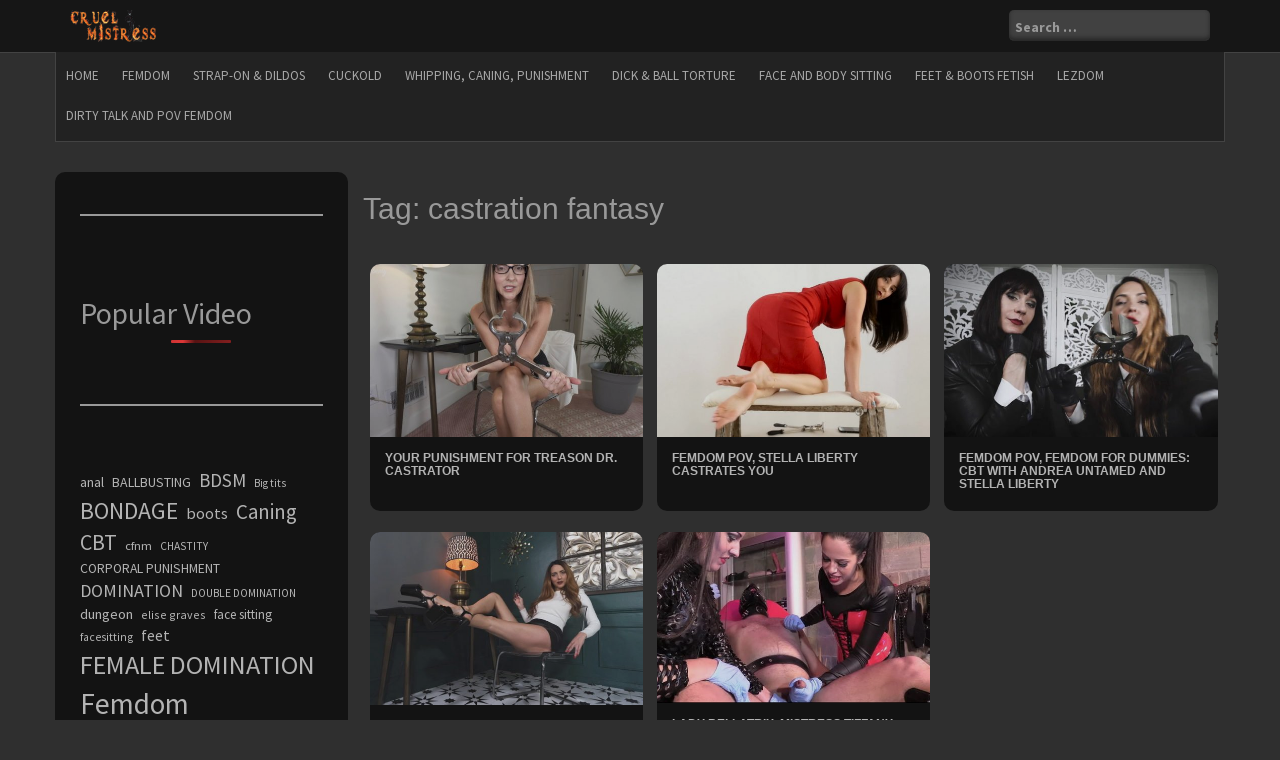

--- FILE ---
content_type: text/html; charset=UTF-8
request_url: https://cruel-mistress.net/tag/castration-fantasy/
body_size: 10154
content:
<!DOCTYPE html>
<html dir="ltr" lang="en-US" prefix="og: https://ogp.me/ns#">
<head>
    <!-- Global site tag (gtag.js) - Google Analytics -->
<script async src="https://www.googletagmanager.com/gtag/js?id=G-J0QK48LB6K"></script>
<script>
  window.dataLayer = window.dataLayer || [];
  function gtag(){dataLayer.push(arguments);}
  gtag('js', new Date());

  gtag('config', 'G-J0QK48LB6K');
</script>
<meta charset="UTF-8">
<meta name="viewport" content="width=device-width, initial-scale=1">
<link rel="profile" href="https://gmpg.org/xfn/11">
<link rel="pingback" href="https://cruel-mistress.net/xmlrpc.php">

<title>castration fantasy - Cruel Mistress - Download</title>
	<style>img:is([sizes="auto" i], [sizes^="auto," i]) { contain-intrinsic-size: 3000px 1500px }</style>
	
		<!-- All in One SEO 4.8.6 - aioseo.com -->
	<meta name="robots" content="max-image-preview:large" />
	<meta name="msvalidate.01" content="0727D3FE20E1951D6176FDAB7B1387E0" />
	<meta name="yandex-verification" content="fdc4a87785a647b6" />
	<link rel="canonical" href="https://cruel-mistress.net/tag/castration-fantasy/" />
	<meta name="generator" content="All in One SEO (AIOSEO) 4.8.6" />
		<script type="application/ld+json" class="aioseo-schema">
			{"@context":"https:\/\/schema.org","@graph":[{"@type":"BreadcrumbList","@id":"https:\/\/cruel-mistress.net\/tag\/castration-fantasy\/#breadcrumblist","itemListElement":[{"@type":"ListItem","@id":"https:\/\/cruel-mistress.net#listItem","position":1,"name":"Home","item":"https:\/\/cruel-mistress.net","nextItem":{"@type":"ListItem","@id":"https:\/\/cruel-mistress.net\/tag\/castration-fantasy\/#listItem","name":"castration fantasy"}},{"@type":"ListItem","@id":"https:\/\/cruel-mistress.net\/tag\/castration-fantasy\/#listItem","position":2,"name":"castration fantasy","previousItem":{"@type":"ListItem","@id":"https:\/\/cruel-mistress.net#listItem","name":"Home"}}]},{"@type":"CollectionPage","@id":"https:\/\/cruel-mistress.net\/tag\/castration-fantasy\/#collectionpage","url":"https:\/\/cruel-mistress.net\/tag\/castration-fantasy\/","name":"castration fantasy - Cruel Mistress - Download","inLanguage":"en-US","isPartOf":{"@id":"https:\/\/cruel-mistress.net\/#website"},"breadcrumb":{"@id":"https:\/\/cruel-mistress.net\/tag\/castration-fantasy\/#breadcrumblist"}},{"@type":"WebSite","@id":"https:\/\/cruel-mistress.net\/#website","url":"https:\/\/cruel-mistress.net\/","name":"Cruel Mistress - Download","description":"Mistress Domination Porn videos & movies","inLanguage":"en-US","publisher":{"@id":"https:\/\/cruel-mistress.net\/#person"}}]}
		</script>
		<!-- All in One SEO -->

<link rel='dns-prefetch' href='//fonts.googleapis.com' />
<link rel="alternate" type="application/rss+xml" title="Cruel Mistress - Download &raquo; Feed" href="https://cruel-mistress.net/feed/" />
<link rel="alternate" type="application/rss+xml" title="Cruel Mistress - Download &raquo; Comments Feed" href="https://cruel-mistress.net/comments/feed/" />
<script type="text/javascript" id="wpp-js" src="https://cruel-mistress.net/wp-content/plugins/wordpress-popular-posts/assets/js/wpp.min.js?ver=7.3.3" data-sampling="0" data-sampling-rate="100" data-api-url="https://cruel-mistress.net/wp-json/wordpress-popular-posts" data-post-id="0" data-token="4120fdd33e" data-lang="0" data-debug="0"></script>
<link rel="alternate" type="application/rss+xml" title="Cruel Mistress - Download &raquo; castration fantasy Tag Feed" href="https://cruel-mistress.net/tag/castration-fantasy/feed/" />
<link rel='stylesheet' id='wp-block-library-css' href='https://cruel-mistress.net/wp-includes/css/dist/block-library/style.min.css?ver=bb5bf3a855bbc2912724ecf4bfdeaf23' type='text/css' media='all' />
<style id='classic-theme-styles-inline-css' type='text/css'>
/*! This file is auto-generated */
.wp-block-button__link{color:#fff;background-color:#32373c;border-radius:9999px;box-shadow:none;text-decoration:none;padding:calc(.667em + 2px) calc(1.333em + 2px);font-size:1.125em}.wp-block-file__button{background:#32373c;color:#fff;text-decoration:none}
</style>
<style id='global-styles-inline-css' type='text/css'>
:root{--wp--preset--aspect-ratio--square: 1;--wp--preset--aspect-ratio--4-3: 4/3;--wp--preset--aspect-ratio--3-4: 3/4;--wp--preset--aspect-ratio--3-2: 3/2;--wp--preset--aspect-ratio--2-3: 2/3;--wp--preset--aspect-ratio--16-9: 16/9;--wp--preset--aspect-ratio--9-16: 9/16;--wp--preset--color--black: #000000;--wp--preset--color--cyan-bluish-gray: #abb8c3;--wp--preset--color--white: #ffffff;--wp--preset--color--pale-pink: #f78da7;--wp--preset--color--vivid-red: #cf2e2e;--wp--preset--color--luminous-vivid-orange: #ff6900;--wp--preset--color--luminous-vivid-amber: #fcb900;--wp--preset--color--light-green-cyan: #7bdcb5;--wp--preset--color--vivid-green-cyan: #00d084;--wp--preset--color--pale-cyan-blue: #8ed1fc;--wp--preset--color--vivid-cyan-blue: #0693e3;--wp--preset--color--vivid-purple: #9b51e0;--wp--preset--gradient--vivid-cyan-blue-to-vivid-purple: linear-gradient(135deg,rgba(6,147,227,1) 0%,rgb(155,81,224) 100%);--wp--preset--gradient--light-green-cyan-to-vivid-green-cyan: linear-gradient(135deg,rgb(122,220,180) 0%,rgb(0,208,130) 100%);--wp--preset--gradient--luminous-vivid-amber-to-luminous-vivid-orange: linear-gradient(135deg,rgba(252,185,0,1) 0%,rgba(255,105,0,1) 100%);--wp--preset--gradient--luminous-vivid-orange-to-vivid-red: linear-gradient(135deg,rgba(255,105,0,1) 0%,rgb(207,46,46) 100%);--wp--preset--gradient--very-light-gray-to-cyan-bluish-gray: linear-gradient(135deg,rgb(238,238,238) 0%,rgb(169,184,195) 100%);--wp--preset--gradient--cool-to-warm-spectrum: linear-gradient(135deg,rgb(74,234,220) 0%,rgb(151,120,209) 20%,rgb(207,42,186) 40%,rgb(238,44,130) 60%,rgb(251,105,98) 80%,rgb(254,248,76) 100%);--wp--preset--gradient--blush-light-purple: linear-gradient(135deg,rgb(255,206,236) 0%,rgb(152,150,240) 100%);--wp--preset--gradient--blush-bordeaux: linear-gradient(135deg,rgb(254,205,165) 0%,rgb(254,45,45) 50%,rgb(107,0,62) 100%);--wp--preset--gradient--luminous-dusk: linear-gradient(135deg,rgb(255,203,112) 0%,rgb(199,81,192) 50%,rgb(65,88,208) 100%);--wp--preset--gradient--pale-ocean: linear-gradient(135deg,rgb(255,245,203) 0%,rgb(182,227,212) 50%,rgb(51,167,181) 100%);--wp--preset--gradient--electric-grass: linear-gradient(135deg,rgb(202,248,128) 0%,rgb(113,206,126) 100%);--wp--preset--gradient--midnight: linear-gradient(135deg,rgb(2,3,129) 0%,rgb(40,116,252) 100%);--wp--preset--font-size--small: 13px;--wp--preset--font-size--medium: 20px;--wp--preset--font-size--large: 36px;--wp--preset--font-size--x-large: 42px;--wp--preset--spacing--20: 0.44rem;--wp--preset--spacing--30: 0.67rem;--wp--preset--spacing--40: 1rem;--wp--preset--spacing--50: 1.5rem;--wp--preset--spacing--60: 2.25rem;--wp--preset--spacing--70: 3.38rem;--wp--preset--spacing--80: 5.06rem;--wp--preset--shadow--natural: 6px 6px 9px rgba(0, 0, 0, 0.2);--wp--preset--shadow--deep: 12px 12px 50px rgba(0, 0, 0, 0.4);--wp--preset--shadow--sharp: 6px 6px 0px rgba(0, 0, 0, 0.2);--wp--preset--shadow--outlined: 6px 6px 0px -3px rgba(255, 255, 255, 1), 6px 6px rgba(0, 0, 0, 1);--wp--preset--shadow--crisp: 6px 6px 0px rgba(0, 0, 0, 1);}:where(.is-layout-flex){gap: 0.5em;}:where(.is-layout-grid){gap: 0.5em;}body .is-layout-flex{display: flex;}.is-layout-flex{flex-wrap: wrap;align-items: center;}.is-layout-flex > :is(*, div){margin: 0;}body .is-layout-grid{display: grid;}.is-layout-grid > :is(*, div){margin: 0;}:where(.wp-block-columns.is-layout-flex){gap: 2em;}:where(.wp-block-columns.is-layout-grid){gap: 2em;}:where(.wp-block-post-template.is-layout-flex){gap: 1.25em;}:where(.wp-block-post-template.is-layout-grid){gap: 1.25em;}.has-black-color{color: var(--wp--preset--color--black) !important;}.has-cyan-bluish-gray-color{color: var(--wp--preset--color--cyan-bluish-gray) !important;}.has-white-color{color: var(--wp--preset--color--white) !important;}.has-pale-pink-color{color: var(--wp--preset--color--pale-pink) !important;}.has-vivid-red-color{color: var(--wp--preset--color--vivid-red) !important;}.has-luminous-vivid-orange-color{color: var(--wp--preset--color--luminous-vivid-orange) !important;}.has-luminous-vivid-amber-color{color: var(--wp--preset--color--luminous-vivid-amber) !important;}.has-light-green-cyan-color{color: var(--wp--preset--color--light-green-cyan) !important;}.has-vivid-green-cyan-color{color: var(--wp--preset--color--vivid-green-cyan) !important;}.has-pale-cyan-blue-color{color: var(--wp--preset--color--pale-cyan-blue) !important;}.has-vivid-cyan-blue-color{color: var(--wp--preset--color--vivid-cyan-blue) !important;}.has-vivid-purple-color{color: var(--wp--preset--color--vivid-purple) !important;}.has-black-background-color{background-color: var(--wp--preset--color--black) !important;}.has-cyan-bluish-gray-background-color{background-color: var(--wp--preset--color--cyan-bluish-gray) !important;}.has-white-background-color{background-color: var(--wp--preset--color--white) !important;}.has-pale-pink-background-color{background-color: var(--wp--preset--color--pale-pink) !important;}.has-vivid-red-background-color{background-color: var(--wp--preset--color--vivid-red) !important;}.has-luminous-vivid-orange-background-color{background-color: var(--wp--preset--color--luminous-vivid-orange) !important;}.has-luminous-vivid-amber-background-color{background-color: var(--wp--preset--color--luminous-vivid-amber) !important;}.has-light-green-cyan-background-color{background-color: var(--wp--preset--color--light-green-cyan) !important;}.has-vivid-green-cyan-background-color{background-color: var(--wp--preset--color--vivid-green-cyan) !important;}.has-pale-cyan-blue-background-color{background-color: var(--wp--preset--color--pale-cyan-blue) !important;}.has-vivid-cyan-blue-background-color{background-color: var(--wp--preset--color--vivid-cyan-blue) !important;}.has-vivid-purple-background-color{background-color: var(--wp--preset--color--vivid-purple) !important;}.has-black-border-color{border-color: var(--wp--preset--color--black) !important;}.has-cyan-bluish-gray-border-color{border-color: var(--wp--preset--color--cyan-bluish-gray) !important;}.has-white-border-color{border-color: var(--wp--preset--color--white) !important;}.has-pale-pink-border-color{border-color: var(--wp--preset--color--pale-pink) !important;}.has-vivid-red-border-color{border-color: var(--wp--preset--color--vivid-red) !important;}.has-luminous-vivid-orange-border-color{border-color: var(--wp--preset--color--luminous-vivid-orange) !important;}.has-luminous-vivid-amber-border-color{border-color: var(--wp--preset--color--luminous-vivid-amber) !important;}.has-light-green-cyan-border-color{border-color: var(--wp--preset--color--light-green-cyan) !important;}.has-vivid-green-cyan-border-color{border-color: var(--wp--preset--color--vivid-green-cyan) !important;}.has-pale-cyan-blue-border-color{border-color: var(--wp--preset--color--pale-cyan-blue) !important;}.has-vivid-cyan-blue-border-color{border-color: var(--wp--preset--color--vivid-cyan-blue) !important;}.has-vivid-purple-border-color{border-color: var(--wp--preset--color--vivid-purple) !important;}.has-vivid-cyan-blue-to-vivid-purple-gradient-background{background: var(--wp--preset--gradient--vivid-cyan-blue-to-vivid-purple) !important;}.has-light-green-cyan-to-vivid-green-cyan-gradient-background{background: var(--wp--preset--gradient--light-green-cyan-to-vivid-green-cyan) !important;}.has-luminous-vivid-amber-to-luminous-vivid-orange-gradient-background{background: var(--wp--preset--gradient--luminous-vivid-amber-to-luminous-vivid-orange) !important;}.has-luminous-vivid-orange-to-vivid-red-gradient-background{background: var(--wp--preset--gradient--luminous-vivid-orange-to-vivid-red) !important;}.has-very-light-gray-to-cyan-bluish-gray-gradient-background{background: var(--wp--preset--gradient--very-light-gray-to-cyan-bluish-gray) !important;}.has-cool-to-warm-spectrum-gradient-background{background: var(--wp--preset--gradient--cool-to-warm-spectrum) !important;}.has-blush-light-purple-gradient-background{background: var(--wp--preset--gradient--blush-light-purple) !important;}.has-blush-bordeaux-gradient-background{background: var(--wp--preset--gradient--blush-bordeaux) !important;}.has-luminous-dusk-gradient-background{background: var(--wp--preset--gradient--luminous-dusk) !important;}.has-pale-ocean-gradient-background{background: var(--wp--preset--gradient--pale-ocean) !important;}.has-electric-grass-gradient-background{background: var(--wp--preset--gradient--electric-grass) !important;}.has-midnight-gradient-background{background: var(--wp--preset--gradient--midnight) !important;}.has-small-font-size{font-size: var(--wp--preset--font-size--small) !important;}.has-medium-font-size{font-size: var(--wp--preset--font-size--medium) !important;}.has-large-font-size{font-size: var(--wp--preset--font-size--large) !important;}.has-x-large-font-size{font-size: var(--wp--preset--font-size--x-large) !important;}
:where(.wp-block-post-template.is-layout-flex){gap: 1.25em;}:where(.wp-block-post-template.is-layout-grid){gap: 1.25em;}
:where(.wp-block-columns.is-layout-flex){gap: 2em;}:where(.wp-block-columns.is-layout-grid){gap: 2em;}
:root :where(.wp-block-pullquote){font-size: 1.5em;line-height: 1.6;}
</style>
<link rel='stylesheet' id='sfwppa-public-style-css' href='https://cruel-mistress.net/wp-content/plugins/styles-for-wp-pagenavi-addon/assets/css/sfwppa-style.css?ver=1.2.4' type='text/css' media='all' />
<link rel='stylesheet' id='wordpress-popular-posts-css-css' href='https://cruel-mistress.net/wp-content/plugins/wordpress-popular-posts/assets/css/wpp.css?ver=7.3.3' type='text/css' media='all' />
<link rel='stylesheet' id='newp-style-css' href='https://cruel-mistress.net/wp-content/themes/newp_old/style.css?ver=bb5bf3a855bbc2912724ecf4bfdeaf23' type='text/css' media='all' />
<link rel='stylesheet' id='newp-title-font-css' href='//fonts.googleapis.com/css?family=+Montserrat%3A100%2C300%2C400%2C700&#038;ver=bb5bf3a855bbc2912724ecf4bfdeaf23' type='text/css' media='all' />
<link rel='stylesheet' id='newp-body-font-css' href='//fonts.googleapis.com/css?family=Source+Sans+Pro%3A100%2C300%2C400%2C700&#038;ver=bb5bf3a855bbc2912724ecf4bfdeaf23' type='text/css' media='all' />
<link rel='stylesheet' id='font-awesome-css' href='https://cruel-mistress.net/wp-content/themes/newp_old/assets/font-awesome/css/font-awesome.min.css?ver=bb5bf3a855bbc2912724ecf4bfdeaf23' type='text/css' media='all' />
<link rel='stylesheet' id='nivo-slider-css' href='https://cruel-mistress.net/wp-content/themes/newp_old/assets/css/nivo-slider.css?ver=bb5bf3a855bbc2912724ecf4bfdeaf23' type='text/css' media='all' />
<link rel='stylesheet' id='nivo-slider-skin-css' href='https://cruel-mistress.net/wp-content/themes/newp_old/assets/css/nivo-dark/dark.css?ver=bb5bf3a855bbc2912724ecf4bfdeaf23' type='text/css' media='all' />
<link rel='stylesheet' id='bootstrap-css' href='https://cruel-mistress.net/wp-content/themes/newp_old/assets/bootstrap/css/bootstrap.min.css?ver=bb5bf3a855bbc2912724ecf4bfdeaf23' type='text/css' media='all' />
<link rel='stylesheet' id='flex-image-css' href='https://cruel-mistress.net/wp-content/themes/newp_old/assets/css/jquery.flex-images.css?ver=bb5bf3a855bbc2912724ecf4bfdeaf23' type='text/css' media='all' />
<link rel='stylesheet' id='hover-css' href='https://cruel-mistress.net/wp-content/themes/newp_old/assets/css/hover.min.css?ver=bb5bf3a855bbc2912724ecf4bfdeaf23' type='text/css' media='all' />
<link rel='stylesheet' id='newp-main-theme-style-css' href='https://cruel-mistress.net/wp-content/themes/newp_old/assets/css/default.css?ver=bb5bf3a855bbc2912724ecf4bfdeaf23' type='text/css' media='all' />
<link rel='stylesheet' id='slb_core-css' href='https://cruel-mistress.net/wp-content/plugins/simple-lightbox/client/css/app.css?ver=2.9.4' type='text/css' media='all' />
<link rel='stylesheet' id='wp-pagenavi-css' href='https://cruel-mistress.net/wp-content/plugins/wp-pagenavi/pagenavi-css.css?ver=2.70' type='text/css' media='all' />
<link rel='stylesheet' id='yarpp-thumbnails-css' href='https://cruel-mistress.net/wp-content/plugins/yet-another-related-posts-plugin/style/styles_thumbnails.css?ver=5.30.11' type='text/css' media='all' />
<style id='yarpp-thumbnails-inline-css' type='text/css'>
.yarpp-thumbnails-horizontal .yarpp-thumbnail {width: 130px;height: 170px;margin: 5px;margin-left: 0px;}.yarpp-thumbnail > img, .yarpp-thumbnail-default {width: 120px;height: 120px;margin: 5px;}.yarpp-thumbnails-horizontal .yarpp-thumbnail-title {margin: 7px;margin-top: 0px;width: 120px;}.yarpp-thumbnail-default > img {min-height: 120px;min-width: 120px;}
</style>
<script type="text/javascript" src="https://cruel-mistress.net/wp-includes/js/jquery/jquery.min.js?ver=3.7.1" id="jquery-core-js"></script>
<script type="text/javascript" src="https://cruel-mistress.net/wp-includes/js/jquery/jquery-migrate.min.js?ver=3.4.1" id="jquery-migrate-js"></script>
<script type="text/javascript" src="https://cruel-mistress.net/wp-content/themes/newp_old/js/custom.js?ver=bb5bf3a855bbc2912724ecf4bfdeaf23" id="newp-custom-js-js"></script>
<link rel="https://api.w.org/" href="https://cruel-mistress.net/wp-json/" /><link rel="alternate" title="JSON" type="application/json" href="https://cruel-mistress.net/wp-json/wp/v2/tags/1124" /><link rel="EditURI" type="application/rsd+xml" title="RSD" href="https://cruel-mistress.net/xmlrpc.php?rsd" />

            <style id="wpp-loading-animation-styles">@-webkit-keyframes bgslide{from{background-position-x:0}to{background-position-x:-200%}}@keyframes bgslide{from{background-position-x:0}to{background-position-x:-200%}}.wpp-widget-block-placeholder,.wpp-shortcode-placeholder{margin:0 auto;width:60px;height:3px;background:#dd3737;background:linear-gradient(90deg,#dd3737 0%,#571313 10%,#dd3737 100%);background-size:200% auto;border-radius:3px;-webkit-animation:bgslide 1s infinite linear;animation:bgslide 1s infinite linear}</style>
            <style id='custom-css-mods'>#masthead h1.site-title a { color: #919191; }#masthead h2.site-description { color: #777; }#masthead .site-branding #text-title-desc { display: none; }.woocommerce ul.products li.product { width: 30.75%; }</style><link rel="icon" href="https://cruel-mistress.net/wp-content/uploads/2022/10/cropped-fav_cr_m_2-32x32.png" sizes="32x32" />
<link rel="icon" href="https://cruel-mistress.net/wp-content/uploads/2022/10/cropped-fav_cr_m_2-192x192.png" sizes="192x192" />
<link rel="apple-touch-icon" href="https://cruel-mistress.net/wp-content/uploads/2022/10/cropped-fav_cr_m_2-180x180.png" />
<meta name="msapplication-TileImage" content="https://cruel-mistress.net/wp-content/uploads/2022/10/cropped-fav_cr_m_2-270x270.png" />

</head>

<body class="archive tag tag-castration-fantasy tag-1124 wp-custom-logo wp-theme-newp_old sfwppa-navi-style sfwppa-">
<div id="page" class="hfeed site">
	<a class="skip-link screen-reader-text" href="#content">Skip to content</a>
	<div id="jumbosearch">
		<span class="fa fa-remove closeicon"></span>
		<div class="form">
			<form role="search" method="get" class="search-form" action="https://cruel-mistress.net/">
				<label>
					<span class="screen-reader-text">Search for:</span>
					<input type="search" class="search-field" placeholder="Search &hellip;" value="" name="s" />
				</label>
				<input type="submit" class="search-submit" value="Search" />
			</form>		</div>
	</div>	
	
	
	
	<header id="masthead" class="site-header" role="banner">
		<div class="container">
			<div class="site-branding">
								<div id="site-logo">
					<a href="https://cruel-mistress.net/" class="custom-logo-link" rel="home"><img width="242" height="90" src="https://cruel-mistress.net/wp-content/uploads/2016/06/logo_cruel_mistress.png" class="custom-logo" alt="Cruel Mistress Porn" decoding="async" /></a>				</div>
								<div id="text-title-desc">
					<h1 class="site-title title-font"><a href="https://cruel-mistress.net/" rel="home">Cruel Mistress &#8211; Download</a></h1>
					<h2 class="site-description">Mistress Domination Porn videos &amp; movies</h2>
				</div>
			</div>	
			
			<div id="social-icons">	
				<div id="top-search-form"><form role="search" method="get" class="search-form" action="https://cruel-mistress.net/">
				<label>
					<span class="screen-reader-text">Search for:</span>
					<input type="search" class="search-field" placeholder="Search &hellip;" value="" name="s" />
				</label>
				<input type="submit" class="search-submit" value="Search" />
			</form></div>
							</div>
			
		</div>	
		
	</header>
	
	<!-- #masthead -->
		
	<div id="top-bar">
		<div class="container top-bar-inner">
			<div id="top-menu">
				<div class="menu-main-container"><ul id="menu-main" class="menu"><li id="menu-item-25051" class="menu-item menu-item-type-custom menu-item-object-custom menu-item-home menu-item-25051"><a href="https://cruel-mistress.net/">Home</a></li>
<li id="menu-item-2119" class="menu-item menu-item-type-taxonomy menu-item-object-category menu-item-2119"><a href="https://cruel-mistress.net/category/femdom/">Femdom</a></li>
<li id="menu-item-2059" class="menu-item menu-item-type-taxonomy menu-item-object-category menu-item-2059"><a href="https://cruel-mistress.net/category/strapon/">Strap-on &#038; Dildos</a></li>
<li id="menu-item-33327" class="menu-item menu-item-type-taxonomy menu-item-object-category menu-item-33327"><a href="https://cruel-mistress.net/category/cuckold/">Cuckold</a></li>
<li id="menu-item-2118" class="menu-item menu-item-type-taxonomy menu-item-object-category menu-item-2118"><a href="https://cruel-mistress.net/category/whipping/">Whipping, Caning, Punishment</a></li>
<li id="menu-item-954" class="menu-item menu-item-type-taxonomy menu-item-object-category menu-item-954"><a href="https://cruel-mistress.net/category/dick-ball-torture/">Dick &#038; Ball Torture</a></li>
<li id="menu-item-2110" class="menu-item menu-item-type-taxonomy menu-item-object-category menu-item-2110"><a href="https://cruel-mistress.net/category/facesitting/">Face and Body Sitting</a></li>
<li id="menu-item-3886" class="menu-item menu-item-type-taxonomy menu-item-object-category menu-item-3886"><a href="https://cruel-mistress.net/category/feet-boots-fetish/">Feet &#038; Boots Fetish</a></li>
<li id="menu-item-14005" class="menu-item menu-item-type-taxonomy menu-item-object-category menu-item-14005"><a href="https://cruel-mistress.net/category/lezdom/">Lezdom</a></li>
<li id="menu-item-4385" class="menu-item menu-item-type-taxonomy menu-item-object-category menu-item-4385"><a href="https://cruel-mistress.net/category/dirty-talk-and-pov-femdom/">Dirty Talk and POV Femdom</a></li>
</ul></div>			</div>
		</div>
	</div>		
	
	
	<div class="mega-container">
			
				
		
				
	
		<div id="content" class="site-content container">
	<div id="primary" class="content-area col-md-9">
		<main id="main" class="site-main" role="main">

		
			<header class="page-header title-font">
				<h2 class="page-title">Tag: <span>castration fantasy</span></h2>			</header><!-- .page-header -->

						
				
<article id="post-44961" class="col-md-4 col-sm-4 newp post-44961 post type-post status-publish format-standard has-post-thumbnail hentry category-dirty-talk-and-pov-femdom tag-burdizzo tag-castration-fantasy tag-cbt tag-crossed-legs-fetish tag-femdom tag-femdom-pov tag-medical-fantasy tag-medical-fetish">
	<div class="newp-wrapper">	
		<div class="featured-thumb">
				
				<a href="https://cruel-mistress.net/your-punishment-for-treason-dr-castrator/" title="Your punishment for treason Dr. Castrator"><img width="542" height="343" src="https://cruel-mistress.net/wp-content/uploads/2021/08/stlla_ltvc_dr_castrator.mp4__-542x343.jpg" class="attachment-newp-pop-thumb size-newp-pop-thumb wp-post-image" alt="" decoding="async" fetchpriority="high" /></a>
					</div><!--.featured-thumb-->

		<div class="out-thumb">
			<header class="entry-header">
				<h2 class="entry-title title-font"><a href="https://cruel-mistress.net/your-punishment-for-treason-dr-castrator/" rel="bookmark">Your punishment for treason Dr. Castrator</a></h2>
				
			</header><!-- .entry-header -->
		</div><!--.out-thumb-->		
	</div>	
		
</article><!-- #post-## -->
			
				
<article id="post-33137" class="col-md-4 col-sm-4 newp post-33137 post type-post status-publish format-standard has-post-thumbnail hentry category-femdom tag-burdizzo tag-castrate tag-castration tag-castration-fantasy tag-castration-pov tag-cbt tag-cbt-fantasy tag-domination tag-extreme-fantasy tag-femdom-feet tag-humiliation tag-pov-cbt tag-sph tag-stella-liberty tag-tiny-penis">
	<div class="newp-wrapper">	
		<div class="featured-thumb">
				
				<a href="https://cruel-mistress.net/femdom-pov-stella-liberty-castrates-you/" title="Femdom POV, Stella Liberty Castrates You"><img width="542" height="343" src="https://cruel-mistress.net/wp-content/uploads/2020/02/stlla_ltvc_Stellalibertycastratesfootslave15.mp4__-542x343.jpg" class="attachment-newp-pop-thumb size-newp-pop-thumb wp-post-image" alt="" decoding="async" /></a>
					</div><!--.featured-thumb-->

		<div class="out-thumb">
			<header class="entry-header">
				<h2 class="entry-title title-font"><a href="https://cruel-mistress.net/femdom-pov-stella-liberty-castrates-you/" rel="bookmark">Femdom POV, Stella Liberty Castrates You</a></h2>
				
			</header><!-- .entry-header -->
		</div><!--.out-thumb-->		
	</div>	
		
</article><!-- #post-## -->
			
				
<article id="post-29513" class="col-md-4 col-sm-4 newp post-29513 post type-post status-publish format-standard has-post-thumbnail hentry category-dirty-talk-and-pov-femdom tag-andrea-untamed tag-castration-device tag-castration-fantasy tag-cbt-fantasy tag-double-domme tag-double-femdom tag-emasculation tag-female-domination tag-femdom-fantasy tag-femdom-goddess tag-humiliation tag-mistresses tag-sph tag-stella-liberty tag-verbal-humiliation">
	<div class="newp-wrapper">	
		<div class="featured-thumb">
				
				<a href="https://cruel-mistress.net/femdom-pov-femdom-for-dummies-cbt-with-andrea-untamed-and-stella-liberty/" title="Femdom POV, Femdom For Dummies: CBT with Andrea Untamed and Stella Liberty"><img width="542" height="343" src="https://cruel-mistress.net/wp-content/uploads/2019/11/stlla_ltvc_femdomfordummiescbt14hd.mp4__-542x343.jpg" class="attachment-newp-pop-thumb size-newp-pop-thumb wp-post-image" alt="" decoding="async" /></a>
					</div><!--.featured-thumb-->

		<div class="out-thumb">
			<header class="entry-header">
				<h2 class="entry-title title-font"><a href="https://cruel-mistress.net/femdom-pov-femdom-for-dummies-cbt-with-andrea-untamed-and-stella-liberty/" rel="bookmark">Femdom POV, Femdom For Dummies: CBT with Andrea Untamed and Stella Liberty</a></h2>
				
			</header><!-- .entry-header -->
		</div><!--.out-thumb-->		
	</div>	
		
</article><!-- #post-## -->
			
				
<article id="post-29493" class="col-md-4 col-sm-4 newp post-29493 post type-post status-publish format-standard has-post-thumbnail hentry category-dirty-talk-and-pov-femdom tag-castration-fantasy tag-double-domination tag-double-domme tag-emasculation tag-female-domination tag-female-supremacy tag-femdom-goddess tag-humiliation tag-office-domme tag-office-fantasy tag-stella-liberty tag-transformation-fantasy tag-verbal-humiliation tag-work-humiliation">
	<div class="newp-wrapper">	
		<div class="featured-thumb">
				
				<a href="https://cruel-mistress.net/office-domination-youre-hired-stella-liberty-video/" title="Office Domination, You&#8217;re Hired! &#8211; Stella Liberty Video"><img width="542" height="343" src="https://cruel-mistress.net/wp-content/uploads/2019/11/stlla_ltvc_yourehired11hd.mp4__-542x343.jpg" class="attachment-newp-pop-thumb size-newp-pop-thumb wp-post-image" alt="" decoding="async" loading="lazy" /></a>
					</div><!--.featured-thumb-->

		<div class="out-thumb">
			<header class="entry-header">
				<h2 class="entry-title title-font"><a href="https://cruel-mistress.net/office-domination-youre-hired-stella-liberty-video/" rel="bookmark">Office Domination, You&#8217;re Hired! &#8211; Stella Liberty Video</a></h2>
				
			</header><!-- .entry-header -->
		</div><!--.out-thumb-->		
	</div>	
		
</article><!-- #post-## -->
			
				
<article id="post-5356" class="col-md-4 col-sm-4 newp post-5356 post type-post status-publish format-standard has-post-thumbnail hentry category-dick-ball-torture tag-bdsm tag-bondage tag-bondage-device tag-castration-fantasy tag-cbt tag-cock-spanking tag-ebony-domination tag-female-domination tag-femdom tag-humiliation tag-lady-bellatrix tag-long-nails tag-mistress-ava-black tag-mistress-tiffany-naylor tag-pre-cum">
	<div class="newp-wrapper">	
		<div class="featured-thumb">
				
				<a href="https://cruel-mistress.net/lady-bellatrix-mistress-tiffany-and-mistress-ava-cock-castration-grabbing-the-end-of-his-cock-with-her-castrator169519/" title="Lady Bellatrix, Mistress Tiffany and Mistress Ava &#8211; Cock Castration, Grabbing the end of His Cock With her Castrator"><img width="542" height="338" src="https://cruel-mistress.net/wp-content/uploads/2018/04/slcm_bellatiffavashootfdf-short-clip1.mp4__-542x338.jpg" class="attachment-newp-pop-thumb size-newp-pop-thumb wp-post-image" alt="" decoding="async" loading="lazy" /></a>
					</div><!--.featured-thumb-->

		<div class="out-thumb">
			<header class="entry-header">
				<h2 class="entry-title title-font"><a href="https://cruel-mistress.net/lady-bellatrix-mistress-tiffany-and-mistress-ava-cock-castration-grabbing-the-end-of-his-cock-with-her-castrator169519/" rel="bookmark">Lady Bellatrix, Mistress Tiffany and Mistress Ava &#8211; Cock Castration, Grabbing the end of His Cock With her Castrator</a></h2>
				
			</header><!-- .entry-header -->
		</div><!--.out-thumb-->		
	</div>	
		
</article><!-- #post-## -->
			
			
		
		</main><!-- #main -->
	</div><!-- #primary -->

<div id="secondary" class="widget-area col-md-3" role="complementary">
	<aside id="block-11" class="widget widget_block">
<hr class="wp-block-separator has-alpha-channel-opacity is-style-wide"/>
</aside><aside id="block-16" class="widget widget_block"><div class="popular-posts"><h2>Popular Video</h2><script type="application/json" data-id="wpp-block-inline-js">{"title":"Popular Video","limit":"6","offset":0,"range":"last30days","time_quantity":"24","time_unit":"hour","freshness":false,"order_by":"views","post_type":"post","pid":"","exclude":"","taxonomy":"category","term_id":"","author":"","shorten_title":{"active":true,"length":"35","words":false},"post-excerpt":{"active":false,"length":0,"keep_format":false,"words":false},"thumbnail":{"active":true,"width":"250","height":"150","build":"manual","size":""},"rating":false,"stats_tag":{"comment_count":false,"views":true,"author":false,"date":{"active":false,"format":"F j, Y"},"taxonomy":{"active":false,"name":"category"}},"markup":{"custom_html":false,"wpp-start":"<ul class=\"wpp-list\">","wpp-end":"<\/ul>","title-start":"<h2>","title-end":"<\/h2>","post-html":"<li class=\"{current_class}\">{thumb} {title} <span class=\"wpp-meta post-stats\">{stats}<\/span><\/li>"},"theme":{"name":""}}</script><div class="wpp-widget-block-placeholder"></div></div></aside><aside id="block-13" class="widget widget_block">
<hr class="wp-block-separator has-alpha-channel-opacity is-style-wide"/>
</aside><aside id="block-7" class="widget widget_block">
<div class="wp-block-columns is-layout-flex wp-container-core-columns-is-layout-9d6595d7 wp-block-columns-is-layout-flex">
<div class="wp-block-column is-layout-flow wp-block-column-is-layout-flow" style="flex-basis:100%">
<div class="wp-block-group"><div class="wp-block-group__inner-container is-layout-flow wp-block-group-is-layout-flow"><p class="wp-block-tag-cloud"><a href="https://cruel-mistress.net/tag/anal/" class="tag-cloud-link tag-link-179 tag-link-position-1" style="font-size: 10.531914893617pt;" aria-label="anal (289 items)">anal</a>
<a href="https://cruel-mistress.net/tag/ballbusting/" class="tag-cloud-link tag-link-347 tag-link-position-2" style="font-size: 10.382978723404pt;" aria-label="BALLBUSTING (279 items)">BALLBUSTING</a>
<a href="https://cruel-mistress.net/tag/bdsm/" class="tag-cloud-link tag-link-172 tag-link-position-3" style="font-size: 14.255319148936pt;" aria-label="BDSM (514 items)">BDSM</a>
<a href="https://cruel-mistress.net/tag/big-tits/" class="tag-cloud-link tag-link-230 tag-link-position-4" style="font-size: 8.4468085106383pt;" aria-label="Big tits (209 items)">Big tits</a>
<a href="https://cruel-mistress.net/tag/bondage/" class="tag-cloud-link tag-link-164 tag-link-position-5" style="font-size: 17.829787234043pt;" aria-label="BONDAGE (900 items)">BONDAGE</a>
<a href="https://cruel-mistress.net/tag/boots/" class="tag-cloud-link tag-link-224 tag-link-position-6" style="font-size: 12.170212765957pt;" aria-label="boots (369 items)">boots</a>
<a href="https://cruel-mistress.net/tag/caning/" class="tag-cloud-link tag-link-28 tag-link-position-7" style="font-size: 15.744680851064pt;" aria-label="Caning (650 items)">Caning</a>
<a href="https://cruel-mistress.net/tag/cbt/" class="tag-cloud-link tag-link-33 tag-link-position-8" style="font-size: 16.489361702128pt;" aria-label="CBT (730 items)">CBT</a>
<a href="https://cruel-mistress.net/tag/cfnm/" class="tag-cloud-link tag-link-465 tag-link-position-9" style="font-size: 9.4893617021277pt;" aria-label="cfnm (243 items)">cfnm</a>
<a href="https://cruel-mistress.net/tag/chastity/" class="tag-cloud-link tag-link-356 tag-link-position-10" style="font-size: 8.5957446808511pt;" aria-label="CHASTITY (211 items)">CHASTITY</a>
<a href="https://cruel-mistress.net/tag/corporal-punishment/" class="tag-cloud-link tag-link-139 tag-link-position-11" style="font-size: 10.234042553191pt;" aria-label="CORPORAL PUNISHMENT (275 items)">CORPORAL PUNISHMENT</a>
<a href="https://cruel-mistress.net/tag/domination/" class="tag-cloud-link tag-link-152 tag-link-position-12" style="font-size: 13.659574468085pt;" aria-label="DOMINATION (464 items)">DOMINATION</a>
<a href="https://cruel-mistress.net/tag/double-domination/" class="tag-cloud-link tag-link-363 tag-link-position-13" style="font-size: 8.5957446808511pt;" aria-label="DOUBLE DOMINATION (215 items)">DOUBLE DOMINATION</a>
<a href="https://cruel-mistress.net/tag/dungeon/" class="tag-cloud-link tag-link-464 tag-link-position-14" style="font-size: 10.978723404255pt;" aria-label="dungeon (306 items)">dungeon</a>
<a href="https://cruel-mistress.net/tag/elise-graves/" class="tag-cloud-link tag-link-3537 tag-link-position-15" style="font-size: 8.8936170212766pt;" aria-label="elise graves (225 items)">elise graves</a>
<a href="https://cruel-mistress.net/tag/face-sitting/" class="tag-cloud-link tag-link-46 tag-link-position-16" style="font-size: 9.936170212766pt;" aria-label="face sitting (264 items)">face sitting</a>
<a href="https://cruel-mistress.net/tag/facesitting/" class="tag-cloud-link tag-link-101 tag-link-position-17" style="font-size: 8.7446808510638pt;" aria-label="facesitting (219 items)">facesitting</a>
<a href="https://cruel-mistress.net/tag/feet/" class="tag-cloud-link tag-link-78 tag-link-position-18" style="font-size: 12.021276595745pt;" aria-label="feet (361 items)">feet</a>
<a href="https://cruel-mistress.net/tag/female-domination/" class="tag-cloud-link tag-link-153 tag-link-position-19" style="font-size: 19.765957446809pt;" aria-label="FEMALE DOMINATION (1,194 items)">FEMALE DOMINATION</a>
<a href="https://cruel-mistress.net/tag/femdom/" class="tag-cloud-link tag-link-144 tag-link-position-20" style="font-size: 22pt;" aria-label="Femdom (1,686 items)">Femdom</a>
<a href="https://cruel-mistress.net/tag/femdomfoto-de/" class="tag-cloud-link tag-link-2383 tag-link-position-21" style="font-size: 14.851063829787pt;" aria-label="femdomfoto.de (559 items)">femdomfoto.de</a>
<a href="https://cruel-mistress.net/tag/femdom-pov/" class="tag-cloud-link tag-link-373 tag-link-position-22" style="font-size: 8.7446808510638pt;" aria-label="FEMDOM POV (216 items)">FEMDOM POV</a>
<a href="https://cruel-mistress.net/tag/fetish/" class="tag-cloud-link tag-link-7 tag-link-position-23" style="font-size: 12.617021276596pt;" aria-label="fetish (393 items)">fetish</a>
<a href="https://cruel-mistress.net/tag/foot-domination/" class="tag-cloud-link tag-link-45 tag-link-position-24" style="font-size: 9.1914893617021pt;" aria-label="foot domination (236 items)">foot domination</a>
<a href="https://cruel-mistress.net/tag/foot-fetish/" class="tag-cloud-link tag-link-452 tag-link-position-25" style="font-size: 13.659574468085pt;" aria-label="FOOT FETISH (471 items)">FOOT FETISH</a>
<a href="https://cruel-mistress.net/tag/foot-worship/" class="tag-cloud-link tag-link-65 tag-link-position-26" style="font-size: 11.574468085106pt;" aria-label="foot worship (334 items)">foot worship</a>
<a href="https://cruel-mistress.net/tag/gloves/" class="tag-cloud-link tag-link-491 tag-link-position-27" style="font-size: 8pt;" aria-label="gloves (194 items)">gloves</a>
<a href="https://cruel-mistress.net/tag/heels/" class="tag-cloud-link tag-link-217 tag-link-position-28" style="font-size: 8.1489361702128pt;" aria-label="heels (197 items)">heels</a>
<a href="https://cruel-mistress.net/tag/high-heels/" class="tag-cloud-link tag-link-41 tag-link-position-29" style="font-size: 12.617021276596pt;" aria-label="High heels (399 items)">High heels</a>
<a href="https://cruel-mistress.net/tag/humiliation/" class="tag-cloud-link tag-link-62 tag-link-position-30" style="font-size: 17.531914893617pt;" aria-label="humiliation (846 items)">humiliation</a>
<a href="https://cruel-mistress.net/tag/latex/" class="tag-cloud-link tag-link-9 tag-link-position-31" style="font-size: 14.851063829787pt;" aria-label="latex (560 items)">latex</a>
<a href="https://cruel-mistress.net/tag/leather/" class="tag-cloud-link tag-link-368 tag-link-position-32" style="font-size: 10.978723404255pt;" aria-label="LEATHER (307 items)">LEATHER</a>
<a href="https://cruel-mistress.net/tag/mistress/" class="tag-cloud-link tag-link-8 tag-link-position-33" style="font-size: 12.765957446809pt;" aria-label="Mistress (409 items)">Mistress</a>
<a href="https://cruel-mistress.net/tag/pantyhose/" class="tag-cloud-link tag-link-728 tag-link-position-34" style="font-size: 10.531914893617pt;" aria-label="pantyhose (287 items)">pantyhose</a>
<a href="https://cruel-mistress.net/tag/pov/" class="tag-cloud-link tag-link-662 tag-link-position-35" style="font-size: 10.234042553191pt;" aria-label="POV (274 items)">POV</a>
<a href="https://cruel-mistress.net/tag/punishment/" class="tag-cloud-link tag-link-34 tag-link-position-36" style="font-size: 14.106382978723pt;" aria-label="punishment (496 items)">punishment</a>
<a href="https://cruel-mistress.net/tag/rubber/" class="tag-cloud-link tag-link-11 tag-link-position-37" style="font-size: 9.1914893617021pt;" aria-label="rubber (234 items)">rubber</a>
<a href="https://cruel-mistress.net/tag/slave/" class="tag-cloud-link tag-link-23 tag-link-position-38" style="font-size: 12.765957446809pt;" aria-label="slave (411 items)">slave</a>
<a href="https://cruel-mistress.net/tag/slave-training/" class="tag-cloud-link tag-link-777 tag-link-position-39" style="font-size: 9.936170212766pt;" aria-label="slave training (264 items)">slave training</a>
<a href="https://cruel-mistress.net/tag/spanking/" class="tag-cloud-link tag-link-6 tag-link-position-40" style="font-size: 12.765957446809pt;" aria-label="spanking (403 items)">spanking</a>
<a href="https://cruel-mistress.net/tag/spitting/" class="tag-cloud-link tag-link-50 tag-link-position-41" style="font-size: 10.234042553191pt;" aria-label="spitting (277 items)">spitting</a>
<a href="https://cruel-mistress.net/tag/stella-liberty/" class="tag-cloud-link tag-link-2637 tag-link-position-42" style="font-size: 14.255319148936pt;" aria-label="stella liberty (508 items)">stella liberty</a>
<a href="https://cruel-mistress.net/tag/stellalibertyvideos/" class="tag-cloud-link tag-link-2636 tag-link-position-43" style="font-size: 11.127659574468pt;" aria-label="stellalibertyvideos (317 items)">stellalibertyvideos</a>
<a href="https://cruel-mistress.net/tag/strap-on/" class="tag-cloud-link tag-link-43 tag-link-position-44" style="font-size: 11.127659574468pt;" aria-label="strap-on (314 items)">strap-on</a>
<a href="https://cruel-mistress.net/tag/whipping/" class="tag-cloud-link tag-link-5 tag-link-position-45" style="font-size: 16.489361702128pt;" aria-label="whipping (730 items)">whipping</a></p></div></div>
</div>
</div>
</aside><aside id="block-14" class="widget widget_block">
<hr class="wp-block-separator has-alpha-channel-opacity is-style-wide"/>
</aside><aside id="custom_html-7" class="widget_text widget widget_custom_html"><center><h3 class="widget-title widgettitle">Our friends: free adult porn Forum</h3></center><div class="textwidget custom-html-widget"><center><a href="https://bondage-me.cc/" target="_blank"><img src="/wp-content/uploads/2019/02/logo_bondage_me.png" alt="bondage-me.cc" title="bondage-me.cc"><strong>bondage-me.cc</strong></a></center>
<p></p></div></aside></div><!-- #secondary -->

		</div><!-- #content -->
	</div><!--.mega-container-->
		<nav id="site-navigation" class="main-navigation" role="navigation">
		<div class="container">
			<div class="menu-main-container"><ul id="menu-main-1" class="menu"><li class="menu-item menu-item-type-custom menu-item-object-custom menu-item-home menu-item-25051"><a href="https://cruel-mistress.net/">Home</a></li>
<li class="menu-item menu-item-type-taxonomy menu-item-object-category menu-item-2119"><a href="https://cruel-mistress.net/category/femdom/">Femdom</a></li>
<li class="menu-item menu-item-type-taxonomy menu-item-object-category menu-item-2059"><a href="https://cruel-mistress.net/category/strapon/">Strap-on &#038; Dildos</a></li>
<li class="menu-item menu-item-type-taxonomy menu-item-object-category menu-item-33327"><a href="https://cruel-mistress.net/category/cuckold/">Cuckold</a></li>
<li class="menu-item menu-item-type-taxonomy menu-item-object-category menu-item-2118"><a href="https://cruel-mistress.net/category/whipping/">Whipping, Caning, Punishment</a></li>
<li class="menu-item menu-item-type-taxonomy menu-item-object-category menu-item-954"><a href="https://cruel-mistress.net/category/dick-ball-torture/">Dick &#038; Ball Torture</a></li>
<li class="menu-item menu-item-type-taxonomy menu-item-object-category menu-item-2110"><a href="https://cruel-mistress.net/category/facesitting/">Face and Body Sitting</a></li>
<li class="menu-item menu-item-type-taxonomy menu-item-object-category menu-item-3886"><a href="https://cruel-mistress.net/category/feet-boots-fetish/">Feet &#038; Boots Fetish</a></li>
<li class="menu-item menu-item-type-taxonomy menu-item-object-category menu-item-14005"><a href="https://cruel-mistress.net/category/lezdom/">Lezdom</a></li>
<li class="menu-item menu-item-type-taxonomy menu-item-object-category menu-item-4385"><a href="https://cruel-mistress.net/category/dirty-talk-and-pov-femdom/">Dirty Talk and POV Femdom</a></li>
</ul></div>		</div>
	</nav><!-- #site-navigation -->
	
	 
	<footer id="colophon" class="site-footer" role="contentinfo">
		<div class="site-info container">
			
			<span class="sep"></span>
			-----&copy; 2025 Cruel Mistress - Download----- 
               <p><center><a href="https://cruel-mistress.net/dmca/" rel="nofollow noopener" target="_blank">DMCA</a></center></p>

		</div><!-- .site-info -->
	</footer><!-- #colophon -->
	
</div><!-- #page -->
<script type="speculationrules">
{"prefetch":[{"source":"document","where":{"and":[{"href_matches":"\/*"},{"not":{"href_matches":["\/wp-*.php","\/wp-admin\/*","\/wp-content\/uploads\/*","\/wp-content\/*","\/wp-content\/plugins\/*","\/wp-content\/themes\/newp_old\/*","\/*\\?(.+)"]}},{"not":{"selector_matches":"a[rel~=\"nofollow\"]"}},{"not":{"selector_matches":".no-prefetch, .no-prefetch a"}}]},"eagerness":"conservative"}]}
</script>
<style id='core-block-supports-inline-css' type='text/css'>
.wp-container-core-columns-is-layout-9d6595d7{flex-wrap:nowrap;}
</style>
<script type="text/javascript" id="wpfront-scroll-top-js-extra">
/* <![CDATA[ */
var wpfront_scroll_top_data = {"data":{"css":"#wpfront-scroll-top-container{position:fixed;cursor:pointer;z-index:9999;border:none;outline:none;background-color:rgba(0,0,0,0);box-shadow:none;outline-style:none;text-decoration:none;opacity:0;display:none;align-items:center;justify-content:center;margin:0;padding:0}#wpfront-scroll-top-container.show{display:flex;opacity:1}#wpfront-scroll-top-container .sr-only{position:absolute;width:1px;height:1px;padding:0;margin:-1px;overflow:hidden;clip:rect(0,0,0,0);white-space:nowrap;border:0}#wpfront-scroll-top-container .text-holder{padding:3px 10px;-webkit-border-radius:3px;border-radius:3px;-webkit-box-shadow:4px 4px 5px 0px rgba(50,50,50,.5);-moz-box-shadow:4px 4px 5px 0px rgba(50,50,50,.5);box-shadow:4px 4px 5px 0px rgba(50,50,50,.5)}#wpfront-scroll-top-container{right:20px;bottom:20px;}#wpfront-scroll-top-container img{width:auto;height:auto;}#wpfront-scroll-top-container .text-holder{color:#ffffff;background-color:#000000;width:auto;height:auto;;}#wpfront-scroll-top-container .text-holder:hover{background-color:#000000;}#wpfront-scroll-top-container i{color:#000000;}","html":"<button id=\"wpfront-scroll-top-container\" aria-label=\"\" title=\"\" ><img src=\"https:\/\/cruel-mistress.net\/wp-content\/plugins\/wpfront-scroll-top\/includes\/assets\/icons\/119.png\" alt=\"\" title=\"\"><\/button>","data":{"hide_iframe":false,"button_fade_duration":200,"auto_hide":false,"auto_hide_after":2,"scroll_offset":100,"button_opacity":0.80000000000000004,"button_action":"top","button_action_element_selector":"","button_action_container_selector":"html, body","button_action_element_offset":0,"scroll_duration":400}}};
/* ]]> */
</script>
<script type="text/javascript" src="https://cruel-mistress.net/wp-content/plugins/wpfront-scroll-top/includes/assets/wpfront-scroll-top.min.js?ver=3.0.0.06281" id="wpfront-scroll-top-js"></script>
<script type="text/javascript" src="https://cruel-mistress.net/wp-content/themes/newp_old/js/navigation.js?ver=20120206" id="newp-navigation-js"></script>
<script type="text/javascript" id="newp-externaljs-js-extra">
/* <![CDATA[ */
var menu_obj = {"menu_text":"Menu"};
/* ]]> */
</script>
<script type="text/javascript" src="https://cruel-mistress.net/wp-content/themes/newp_old/js/external.js?ver=20120206" id="newp-externaljs-js"></script>
<script type="text/javascript" src="https://cruel-mistress.net/wp-content/themes/newp_old/js/skip-link-focus-fix.js?ver=20130115" id="newp-skip-link-focus-fix-js"></script>
<script type="text/javascript" id="slb_context">/* <![CDATA[ */if ( !!window.jQuery ) {(function($){$(document).ready(function(){if ( !!window.SLB ) { {$.extend(SLB, {"context":["public","user_guest"]});} }})})(jQuery);}/* ]]> */</script>
<a href="https://extreme-bondage.cc/" alt="extreme-bondage.cc" style="position:absolute; left:-1275px; top:0">extreme-bondage.cc</a>
<script defer src="https://static.cloudflareinsights.com/beacon.min.js/vcd15cbe7772f49c399c6a5babf22c1241717689176015" integrity="sha512-ZpsOmlRQV6y907TI0dKBHq9Md29nnaEIPlkf84rnaERnq6zvWvPUqr2ft8M1aS28oN72PdrCzSjY4U6VaAw1EQ==" data-cf-beacon='{"version":"2024.11.0","token":"4703a388d49146dea67664d1fd14def7","r":1,"server_timing":{"name":{"cfCacheStatus":true,"cfEdge":true,"cfExtPri":true,"cfL4":true,"cfOrigin":true,"cfSpeedBrain":true},"location_startswith":null}}' crossorigin="anonymous"></script>
</body>
</html><!-- WP Fastest Cache file was created in 0.147 seconds, on 22/09/2025 @ 22:07 --><!-- via php -->